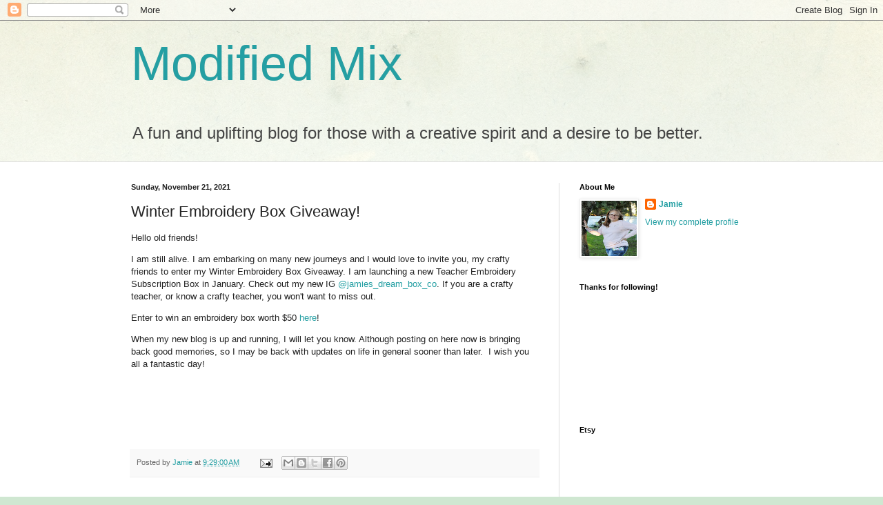

--- FILE ---
content_type: text/html; charset=UTF-8
request_url: https://modifiedmix.blogspot.com/2021/11/winter-embroidery-box-giveaway.html
body_size: 17963
content:
<!DOCTYPE html>
<html class='v2' dir='ltr' lang='en'>
<head>
<link href='https://www.blogger.com/static/v1/widgets/4128112664-css_bundle_v2.css' rel='stylesheet' type='text/css'/>
<meta content='width=1100' name='viewport'/>
<meta content='text/html; charset=UTF-8' http-equiv='Content-Type'/>
<meta content='blogger' name='generator'/>
<link href='https://modifiedmix.blogspot.com/favicon.ico' rel='icon' type='image/x-icon'/>
<link href='http://modifiedmix.blogspot.com/2021/11/winter-embroidery-box-giveaway.html' rel='canonical'/>
<link rel="alternate" type="application/atom+xml" title="Modified Mix  - Atom" href="https://modifiedmix.blogspot.com/feeds/posts/default" />
<link rel="alternate" type="application/rss+xml" title="Modified Mix  - RSS" href="https://modifiedmix.blogspot.com/feeds/posts/default?alt=rss" />
<link rel="service.post" type="application/atom+xml" title="Modified Mix  - Atom" href="https://www.blogger.com/feeds/6856247769058147339/posts/default" />

<link rel="alternate" type="application/atom+xml" title="Modified Mix  - Atom" href="https://modifiedmix.blogspot.com/feeds/3445860795224387319/comments/default" />
<!--Can't find substitution for tag [blog.ieCssRetrofitLinks]-->
<meta content='http://modifiedmix.blogspot.com/2021/11/winter-embroidery-box-giveaway.html' property='og:url'/>
<meta content='Winter Embroidery Box Giveaway!' property='og:title'/>
<meta content='Hello old friends!  I am still alive. I am embarking on many new journeys and I would love to invite you, my crafty friends to enter my Wint...' property='og:description'/>
<title>Modified Mix : Winter Embroidery Box Giveaway!</title>
<style id='page-skin-1' type='text/css'><!--
/*
-----------------------------------------------
Blogger Template Style
Name:     Simple
Designer: Blogger
URL:      www.blogger.com
----------------------------------------------- */
/* Content
----------------------------------------------- */
body {
font: normal normal 12px Arial, Tahoma, Helvetica, FreeSans, sans-serif;
color: #222222;
background: #cfe7d1 url(//themes.googleusercontent.com/image?id=1x_TqXo6-7t6y2ZiuOyQ2Bk6Zod9CTtyKYtRui0IeQJe6hVlJcQiXYG2xQGkxKvl6iZMJ) repeat fixed top center /* Credit: gaffera (https://www.istockphoto.com/googleimages.php?id=4072573&amp;platform=blogger) */;
padding: 0 0 0 0;
background-attachment: scroll;
}
html body .content-outer {
min-width: 0;
max-width: 100%;
width: 100%;
}
h2 {
font-size: 22px;
}
a:link {
text-decoration:none;
color: #249fa3;
}
a:visited {
text-decoration:none;
color: #7c93a1;
}
a:hover {
text-decoration:underline;
color: #5dc2c0;
}
.body-fauxcolumn-outer .fauxcolumn-inner {
background: transparent url(https://resources.blogblog.com/blogblog/data/1kt/simple/body_gradient_tile_light.png) repeat scroll top left;
_background-image: none;
}
.body-fauxcolumn-outer .cap-top {
position: absolute;
z-index: 1;
height: 400px;
width: 100%;
}
.body-fauxcolumn-outer .cap-top .cap-left {
width: 100%;
background: transparent url(https://resources.blogblog.com/blogblog/data/1kt/simple/gradients_light.png) repeat-x scroll top left;
_background-image: none;
}
.content-outer {
-moz-box-shadow: 0 0 0 rgba(0, 0, 0, .15);
-webkit-box-shadow: 0 0 0 rgba(0, 0, 0, .15);
-goog-ms-box-shadow: 0 0 0 #333333;
box-shadow: 0 0 0 rgba(0, 0, 0, .15);
margin-bottom: 1px;
}
.content-inner {
padding: 0 0;
}
.main-outer, .footer-outer {
background-color: #ffffff;
}
/* Header
----------------------------------------------- */
.header-outer {
background: transparent none repeat-x scroll 0 -400px;
_background-image: none;
}
.Header h1 {
font: normal normal 70px Arial, Tahoma, Helvetica, FreeSans, sans-serif;
color: #249fa3;
text-shadow: 0 0 0 rgba(0, 0, 0, .2);
}
.Header h1 a {
color: #249fa3;
}
.Header .description {
font-size: 200%;
color: #444444;
}
.header-inner .Header .titlewrapper {
padding: 22px 30px;
}
.header-inner .Header .descriptionwrapper {
padding: 0 30px;
}
/* Tabs
----------------------------------------------- */
.tabs-inner .section:first-child {
border-top: 0 solid #dddddd;
}
.tabs-inner .section:first-child ul {
margin-top: -0;
border-top: 0 solid #dddddd;
border-left: 0 solid #dddddd;
border-right: 0 solid #dddddd;
}
.tabs-inner .widget ul {
background: transparent none repeat-x scroll 0 -800px;
_background-image: none;
border-bottom: 0 solid #dddddd;
margin-top: 0;
margin-left: -0;
margin-right: -0;
}
.tabs-inner .widget li a {
display: inline-block;
padding: .6em 1em;
font: normal normal 20px Arial, Tahoma, Helvetica, FreeSans, sans-serif;
color: #00818b;
border-left: 0 solid #ffffff;
border-right: 0 solid #dddddd;
}
.tabs-inner .widget li:first-child a {
border-left: none;
}
.tabs-inner .widget li.selected a, .tabs-inner .widget li a:hover {
color: #444444;
background-color: transparent;
text-decoration: none;
}
/* Columns
----------------------------------------------- */
.main-outer {
border-top: 1px solid #dddddd;
}
.fauxcolumn-left-outer .fauxcolumn-inner {
border-right: 1px solid #dddddd;
}
.fauxcolumn-right-outer .fauxcolumn-inner {
border-left: 1px solid #dddddd;
}
/* Headings
----------------------------------------------- */
div.widget > h2,
div.widget h2.title {
margin: 0 0 1em 0;
font: normal bold 11px Arial, Tahoma, Helvetica, FreeSans, sans-serif;
color: #000000;
}
/* Widgets
----------------------------------------------- */
.widget .zippy {
color: #999999;
text-shadow: 2px 2px 1px rgba(0, 0, 0, .1);
}
.widget .popular-posts ul {
list-style: none;
}
/* Posts
----------------------------------------------- */
h2.date-header {
font: normal bold 11px Arial, Tahoma, Helvetica, FreeSans, sans-serif;
}
.date-header span {
background-color: transparent;
color: #222222;
padding: inherit;
letter-spacing: inherit;
margin: inherit;
}
.main-inner {
padding-top: 30px;
padding-bottom: 30px;
}
.main-inner .column-center-inner {
padding: 0 15px;
}
.main-inner .column-center-inner .section {
margin: 0 15px;
}
.post {
margin: 0 0 25px 0;
}
h3.post-title, .comments h4 {
font: normal normal 22px Arial, Tahoma, Helvetica, FreeSans, sans-serif;
margin: .75em 0 0;
}
.post-body {
font-size: 110%;
line-height: 1.4;
position: relative;
}
.post-body img, .post-body .tr-caption-container, .Profile img, .Image img,
.BlogList .item-thumbnail img {
padding: 2px;
background: #ffffff;
border: 1px solid #eeeeee;
-moz-box-shadow: 1px 1px 5px rgba(0, 0, 0, .1);
-webkit-box-shadow: 1px 1px 5px rgba(0, 0, 0, .1);
box-shadow: 1px 1px 5px rgba(0, 0, 0, .1);
}
.post-body img, .post-body .tr-caption-container {
padding: 5px;
}
.post-body .tr-caption-container {
color: #222222;
}
.post-body .tr-caption-container img {
padding: 0;
background: transparent;
border: none;
-moz-box-shadow: 0 0 0 rgba(0, 0, 0, .1);
-webkit-box-shadow: 0 0 0 rgba(0, 0, 0, .1);
box-shadow: 0 0 0 rgba(0, 0, 0, .1);
}
.post-header {
margin: 0 0 1.5em;
line-height: 1.6;
font-size: 90%;
}
.post-footer {
margin: 20px -2px 0;
padding: 5px 10px;
color: #666666;
background-color: #f9f9f9;
border-bottom: 1px solid #eeeeee;
line-height: 1.6;
font-size: 90%;
}
#comments .comment-author {
padding-top: 1.5em;
border-top: 1px solid #dddddd;
background-position: 0 1.5em;
}
#comments .comment-author:first-child {
padding-top: 0;
border-top: none;
}
.avatar-image-container {
margin: .2em 0 0;
}
#comments .avatar-image-container img {
border: 1px solid #eeeeee;
}
/* Comments
----------------------------------------------- */
.comments .comments-content .icon.blog-author {
background-repeat: no-repeat;
background-image: url([data-uri]);
}
.comments .comments-content .loadmore a {
border-top: 1px solid #999999;
border-bottom: 1px solid #999999;
}
.comments .comment-thread.inline-thread {
background-color: #f9f9f9;
}
.comments .continue {
border-top: 2px solid #999999;
}
/* Accents
---------------------------------------------- */
.section-columns td.columns-cell {
border-left: 1px solid #dddddd;
}
.blog-pager {
background: transparent none no-repeat scroll top center;
}
.blog-pager-older-link, .home-link,
.blog-pager-newer-link {
background-color: #ffffff;
padding: 5px;
}
.footer-outer {
border-top: 0 dashed #bbbbbb;
}
/* Mobile
----------------------------------------------- */
body.mobile  {
background-size: auto;
}
.mobile .body-fauxcolumn-outer {
background: transparent none repeat scroll top left;
}
.mobile .body-fauxcolumn-outer .cap-top {
background-size: 100% auto;
}
.mobile .content-outer {
-webkit-box-shadow: 0 0 3px rgba(0, 0, 0, .15);
box-shadow: 0 0 3px rgba(0, 0, 0, .15);
}
.mobile .tabs-inner .widget ul {
margin-left: 0;
margin-right: 0;
}
.mobile .post {
margin: 0;
}
.mobile .main-inner .column-center-inner .section {
margin: 0;
}
.mobile .date-header span {
padding: 0.1em 10px;
margin: 0 -10px;
}
.mobile h3.post-title {
margin: 0;
}
.mobile .blog-pager {
background: transparent none no-repeat scroll top center;
}
.mobile .footer-outer {
border-top: none;
}
.mobile .main-inner, .mobile .footer-inner {
background-color: #ffffff;
}
.mobile-index-contents {
color: #222222;
}
.mobile-link-button {
background-color: #249fa3;
}
.mobile-link-button a:link, .mobile-link-button a:visited {
color: #ffffff;
}
.mobile .tabs-inner .section:first-child {
border-top: none;
}
.mobile .tabs-inner .PageList .widget-content {
background-color: transparent;
color: #444444;
border-top: 0 solid #dddddd;
border-bottom: 0 solid #dddddd;
}
.mobile .tabs-inner .PageList .widget-content .pagelist-arrow {
border-left: 1px solid #dddddd;
}

--></style>
<style id='template-skin-1' type='text/css'><!--
body {
min-width: 960px;
}
.content-outer, .content-fauxcolumn-outer, .region-inner {
min-width: 960px;
max-width: 960px;
_width: 960px;
}
.main-inner .columns {
padding-left: 0;
padding-right: 310px;
}
.main-inner .fauxcolumn-center-outer {
left: 0;
right: 310px;
/* IE6 does not respect left and right together */
_width: expression(this.parentNode.offsetWidth -
parseInt("0") -
parseInt("310px") + 'px');
}
.main-inner .fauxcolumn-left-outer {
width: 0;
}
.main-inner .fauxcolumn-right-outer {
width: 310px;
}
.main-inner .column-left-outer {
width: 0;
right: 100%;
margin-left: -0;
}
.main-inner .column-right-outer {
width: 310px;
margin-right: -310px;
}
#layout {
min-width: 0;
}
#layout .content-outer {
min-width: 0;
width: 800px;
}
#layout .region-inner {
min-width: 0;
width: auto;
}
body#layout div.add_widget {
padding: 8px;
}
body#layout div.add_widget a {
margin-left: 32px;
}
--></style>
<style>
    body {background-image:url(\/\/themes.googleusercontent.com\/image?id=1x_TqXo6-7t6y2ZiuOyQ2Bk6Zod9CTtyKYtRui0IeQJe6hVlJcQiXYG2xQGkxKvl6iZMJ);}
    
@media (max-width: 200px) { body {background-image:url(\/\/themes.googleusercontent.com\/image?id=1x_TqXo6-7t6y2ZiuOyQ2Bk6Zod9CTtyKYtRui0IeQJe6hVlJcQiXYG2xQGkxKvl6iZMJ&options=w200);}}
@media (max-width: 400px) and (min-width: 201px) { body {background-image:url(\/\/themes.googleusercontent.com\/image?id=1x_TqXo6-7t6y2ZiuOyQ2Bk6Zod9CTtyKYtRui0IeQJe6hVlJcQiXYG2xQGkxKvl6iZMJ&options=w400);}}
@media (max-width: 800px) and (min-width: 401px) { body {background-image:url(\/\/themes.googleusercontent.com\/image?id=1x_TqXo6-7t6y2ZiuOyQ2Bk6Zod9CTtyKYtRui0IeQJe6hVlJcQiXYG2xQGkxKvl6iZMJ&options=w800);}}
@media (max-width: 1200px) and (min-width: 801px) { body {background-image:url(\/\/themes.googleusercontent.com\/image?id=1x_TqXo6-7t6y2ZiuOyQ2Bk6Zod9CTtyKYtRui0IeQJe6hVlJcQiXYG2xQGkxKvl6iZMJ&options=w1200);}}
/* Last tag covers anything over one higher than the previous max-size cap. */
@media (min-width: 1201px) { body {background-image:url(\/\/themes.googleusercontent.com\/image?id=1x_TqXo6-7t6y2ZiuOyQ2Bk6Zod9CTtyKYtRui0IeQJe6hVlJcQiXYG2xQGkxKvl6iZMJ&options=w1600);}}
  </style>
<link href='https://www.blogger.com/dyn-css/authorization.css?targetBlogID=6856247769058147339&amp;zx=6a8b854b-3bae-4360-820b-8416c94e29e4' media='none' onload='if(media!=&#39;all&#39;)media=&#39;all&#39;' rel='stylesheet'/><noscript><link href='https://www.blogger.com/dyn-css/authorization.css?targetBlogID=6856247769058147339&amp;zx=6a8b854b-3bae-4360-820b-8416c94e29e4' rel='stylesheet'/></noscript>
<meta name='google-adsense-platform-account' content='ca-host-pub-1556223355139109'/>
<meta name='google-adsense-platform-domain' content='blogspot.com'/>

</head>
<body class='loading variant-wide'>
<div class='navbar section' id='navbar' name='Navbar'><div class='widget Navbar' data-version='1' id='Navbar1'><script type="text/javascript">
    function setAttributeOnload(object, attribute, val) {
      if(window.addEventListener) {
        window.addEventListener('load',
          function(){ object[attribute] = val; }, false);
      } else {
        window.attachEvent('onload', function(){ object[attribute] = val; });
      }
    }
  </script>
<div id="navbar-iframe-container"></div>
<script type="text/javascript" src="https://apis.google.com/js/platform.js"></script>
<script type="text/javascript">
      gapi.load("gapi.iframes:gapi.iframes.style.bubble", function() {
        if (gapi.iframes && gapi.iframes.getContext) {
          gapi.iframes.getContext().openChild({
              url: 'https://www.blogger.com/navbar/6856247769058147339?po\x3d3445860795224387319\x26origin\x3dhttps://modifiedmix.blogspot.com',
              where: document.getElementById("navbar-iframe-container"),
              id: "navbar-iframe"
          });
        }
      });
    </script><script type="text/javascript">
(function() {
var script = document.createElement('script');
script.type = 'text/javascript';
script.src = '//pagead2.googlesyndication.com/pagead/js/google_top_exp.js';
var head = document.getElementsByTagName('head')[0];
if (head) {
head.appendChild(script);
}})();
</script>
</div></div>
<div class='body-fauxcolumns'>
<div class='fauxcolumn-outer body-fauxcolumn-outer'>
<div class='cap-top'>
<div class='cap-left'></div>
<div class='cap-right'></div>
</div>
<div class='fauxborder-left'>
<div class='fauxborder-right'></div>
<div class='fauxcolumn-inner'>
</div>
</div>
<div class='cap-bottom'>
<div class='cap-left'></div>
<div class='cap-right'></div>
</div>
</div>
</div>
<div class='content'>
<div class='content-fauxcolumns'>
<div class='fauxcolumn-outer content-fauxcolumn-outer'>
<div class='cap-top'>
<div class='cap-left'></div>
<div class='cap-right'></div>
</div>
<div class='fauxborder-left'>
<div class='fauxborder-right'></div>
<div class='fauxcolumn-inner'>
</div>
</div>
<div class='cap-bottom'>
<div class='cap-left'></div>
<div class='cap-right'></div>
</div>
</div>
</div>
<div class='content-outer'>
<div class='content-cap-top cap-top'>
<div class='cap-left'></div>
<div class='cap-right'></div>
</div>
<div class='fauxborder-left content-fauxborder-left'>
<div class='fauxborder-right content-fauxborder-right'></div>
<div class='content-inner'>
<header>
<div class='header-outer'>
<div class='header-cap-top cap-top'>
<div class='cap-left'></div>
<div class='cap-right'></div>
</div>
<div class='fauxborder-left header-fauxborder-left'>
<div class='fauxborder-right header-fauxborder-right'></div>
<div class='region-inner header-inner'>
<div class='header section' id='header' name='Header'><div class='widget Header' data-version='1' id='Header1'>
<div id='header-inner'>
<div class='titlewrapper'>
<h1 class='title'>
<a href='https://modifiedmix.blogspot.com/'>
Modified Mix 
</a>
</h1>
</div>
<div class='descriptionwrapper'>
<p class='description'><span>A fun and uplifting blog for those with a creative spirit and a desire to be better.</span></p>
</div>
</div>
</div></div>
</div>
</div>
<div class='header-cap-bottom cap-bottom'>
<div class='cap-left'></div>
<div class='cap-right'></div>
</div>
</div>
</header>
<div class='tabs-outer'>
<div class='tabs-cap-top cap-top'>
<div class='cap-left'></div>
<div class='cap-right'></div>
</div>
<div class='fauxborder-left tabs-fauxborder-left'>
<div class='fauxborder-right tabs-fauxborder-right'></div>
<div class='region-inner tabs-inner'>
<div class='tabs no-items section' id='crosscol' name='Cross-Column'></div>
<div class='tabs no-items section' id='crosscol-overflow' name='Cross-Column 2'></div>
</div>
</div>
<div class='tabs-cap-bottom cap-bottom'>
<div class='cap-left'></div>
<div class='cap-right'></div>
</div>
</div>
<div class='main-outer'>
<div class='main-cap-top cap-top'>
<div class='cap-left'></div>
<div class='cap-right'></div>
</div>
<div class='fauxborder-left main-fauxborder-left'>
<div class='fauxborder-right main-fauxborder-right'></div>
<div class='region-inner main-inner'>
<div class='columns fauxcolumns'>
<div class='fauxcolumn-outer fauxcolumn-center-outer'>
<div class='cap-top'>
<div class='cap-left'></div>
<div class='cap-right'></div>
</div>
<div class='fauxborder-left'>
<div class='fauxborder-right'></div>
<div class='fauxcolumn-inner'>
</div>
</div>
<div class='cap-bottom'>
<div class='cap-left'></div>
<div class='cap-right'></div>
</div>
</div>
<div class='fauxcolumn-outer fauxcolumn-left-outer'>
<div class='cap-top'>
<div class='cap-left'></div>
<div class='cap-right'></div>
</div>
<div class='fauxborder-left'>
<div class='fauxborder-right'></div>
<div class='fauxcolumn-inner'>
</div>
</div>
<div class='cap-bottom'>
<div class='cap-left'></div>
<div class='cap-right'></div>
</div>
</div>
<div class='fauxcolumn-outer fauxcolumn-right-outer'>
<div class='cap-top'>
<div class='cap-left'></div>
<div class='cap-right'></div>
</div>
<div class='fauxborder-left'>
<div class='fauxborder-right'></div>
<div class='fauxcolumn-inner'>
</div>
</div>
<div class='cap-bottom'>
<div class='cap-left'></div>
<div class='cap-right'></div>
</div>
</div>
<!-- corrects IE6 width calculation -->
<div class='columns-inner'>
<div class='column-center-outer'>
<div class='column-center-inner'>
<div class='main section' id='main' name='Main'><div class='widget Blog' data-version='1' id='Blog1'>
<div class='blog-posts hfeed'>

          <div class="date-outer">
        
<h2 class='date-header'><span>Sunday, November 21, 2021</span></h2>

          <div class="date-posts">
        
<div class='post-outer'>
<div class='post hentry uncustomized-post-template' itemprop='blogPost' itemscope='itemscope' itemtype='http://schema.org/BlogPosting'>
<meta content='6856247769058147339' itemprop='blogId'/>
<meta content='3445860795224387319' itemprop='postId'/>
<a name='3445860795224387319'></a>
<h3 class='post-title entry-title' itemprop='name'>
Winter Embroidery Box Giveaway!
</h3>
<div class='post-header'>
<div class='post-header-line-1'></div>
</div>
<div class='post-body entry-content' id='post-body-3445860795224387319' itemprop='description articleBody'>
<p>Hello old friends!&nbsp;</p><p>I am still alive. I am embarking on many new journeys and I would love to invite you, my crafty friends to enter my Winter Embroidery Box Giveaway. I am launching a new Teacher Embroidery Subscription Box in January. Check out my new IG <a href="https://www.instagram.com/jamies_dream_box_co/">@jamies_dream_box_co</a>. If you are a crafty teacher, or know a crafty teacher, you won't want to miss out.&nbsp;</p><p>Enter to win an embroidery box worth $50 <a href="https://kingsumo.com/g/jh8oqb/jamies-dream-box-co-embroidery-subscription-box-launch-giveaway" target="_blank">here</a>!</p><p>When my new blog is up and running, I will let you know. Although posting on here now is bringing back good memories, so I may be back with updates on life in general sooner than later.&nbsp; I wish you all a fantastic day!</p><p><br /></p><p><br /></p><p><br /></p>
<div style='clear: both;'></div>
</div>
<div class='post-footer'>
<div class='post-footer-line post-footer-line-1'>
<span class='post-author vcard'>
Posted by
<span class='fn' itemprop='author' itemscope='itemscope' itemtype='http://schema.org/Person'>
<meta content='https://www.blogger.com/profile/17911152369004298373' itemprop='url'/>
<a class='g-profile' href='https://www.blogger.com/profile/17911152369004298373' rel='author' title='author profile'>
<span itemprop='name'>Jamie</span>
</a>
</span>
</span>
<span class='post-timestamp'>
at
<meta content='http://modifiedmix.blogspot.com/2021/11/winter-embroidery-box-giveaway.html' itemprop='url'/>
<a class='timestamp-link' href='https://modifiedmix.blogspot.com/2021/11/winter-embroidery-box-giveaway.html' rel='bookmark' title='permanent link'><abbr class='published' itemprop='datePublished' title='2021-11-21T09:29:00-05:00'>9:29:00&#8239;AM</abbr></a>
</span>
<span class='post-comment-link'>
</span>
<span class='post-icons'>
<span class='item-action'>
<a href='https://www.blogger.com/email-post/6856247769058147339/3445860795224387319' title='Email Post'>
<img alt='' class='icon-action' height='13' src='https://resources.blogblog.com/img/icon18_email.gif' width='18'/>
</a>
</span>
<span class='item-control blog-admin pid-1003771161'>
<a href='https://www.blogger.com/post-edit.g?blogID=6856247769058147339&postID=3445860795224387319&from=pencil' title='Edit Post'>
<img alt='' class='icon-action' height='18' src='https://resources.blogblog.com/img/icon18_edit_allbkg.gif' width='18'/>
</a>
</span>
</span>
<div class='post-share-buttons goog-inline-block'>
<a class='goog-inline-block share-button sb-email' href='https://www.blogger.com/share-post.g?blogID=6856247769058147339&postID=3445860795224387319&target=email' target='_blank' title='Email This'><span class='share-button-link-text'>Email This</span></a><a class='goog-inline-block share-button sb-blog' href='https://www.blogger.com/share-post.g?blogID=6856247769058147339&postID=3445860795224387319&target=blog' onclick='window.open(this.href, "_blank", "height=270,width=475"); return false;' target='_blank' title='BlogThis!'><span class='share-button-link-text'>BlogThis!</span></a><a class='goog-inline-block share-button sb-twitter' href='https://www.blogger.com/share-post.g?blogID=6856247769058147339&postID=3445860795224387319&target=twitter' target='_blank' title='Share to X'><span class='share-button-link-text'>Share to X</span></a><a class='goog-inline-block share-button sb-facebook' href='https://www.blogger.com/share-post.g?blogID=6856247769058147339&postID=3445860795224387319&target=facebook' onclick='window.open(this.href, "_blank", "height=430,width=640"); return false;' target='_blank' title='Share to Facebook'><span class='share-button-link-text'>Share to Facebook</span></a><a class='goog-inline-block share-button sb-pinterest' href='https://www.blogger.com/share-post.g?blogID=6856247769058147339&postID=3445860795224387319&target=pinterest' target='_blank' title='Share to Pinterest'><span class='share-button-link-text'>Share to Pinterest</span></a>
</div>
</div>
<div class='post-footer-line post-footer-line-2'>
<span class='post-labels'>
</span>
</div>
<div class='post-footer-line post-footer-line-3'>
<span class='post-location'>
</span>
</div>
</div>
</div>
<div class='comments' id='comments'>
<a name='comments'></a>
<h4>1 comment:</h4>
<div id='Blog1_comments-block-wrapper'>
<dl class='avatar-comment-indent' id='comments-block'>
<dt class='comment-author ' id='c6382082887959930578'>
<a name='c6382082887959930578'></a>
<div class="avatar-image-container avatar-stock"><span dir="ltr"><a href="https://stargambling.net/fr/games/slot-machines/" target="" rel="nofollow" onclick=""><img src="//resources.blogblog.com/img/blank.gif" width="35" height="35" alt="" title="jeux de grattage gratuit sans inscription">

</a></span></div>
<a href='https://stargambling.net/fr/games/slot-machines/' rel='nofollow'>jeux de grattage gratuit sans inscription</a>
said...
</dt>
<dd class='comment-body' id='Blog1_cmt-6382082887959930578'>
<p>
Thanks for the useful information and resources you&#39;ve shared
</p>
</dd>
<dd class='comment-footer'>
<span class='comment-timestamp'>
<a href='https://modifiedmix.blogspot.com/2021/11/winter-embroidery-box-giveaway.html?showComment=1695388657307#c6382082887959930578' title='comment permalink'>
September 22, 2023 at 9:17&#8239;AM
</a>
<span class='item-control blog-admin pid-1943591152'>
<a class='comment-delete' href='https://www.blogger.com/comment/delete/6856247769058147339/6382082887959930578' title='Delete Comment'>
<img src='https://resources.blogblog.com/img/icon_delete13.gif'/>
</a>
</span>
</span>
</dd>
</dl>
</div>
<p class='comment-footer'>
<a href='https://www.blogger.com/comment/fullpage/post/6856247769058147339/3445860795224387319' onclick=''>Post a Comment</a>
</p>
</div>
</div>

        </div></div>
      
</div>
<div class='blog-pager' id='blog-pager'>
<span id='blog-pager-older-link'>
<a class='blog-pager-older-link' href='https://modifiedmix.blogspot.com/2018/10/skillshare-and-video-fun.html' id='Blog1_blog-pager-older-link' title='Older Post'>Older Post</a>
</span>
<a class='home-link' href='https://modifiedmix.blogspot.com/'>Home</a>
</div>
<div class='clear'></div>
<div class='post-feeds'>
<div class='feed-links'>
Subscribe to:
<a class='feed-link' href='https://modifiedmix.blogspot.com/feeds/3445860795224387319/comments/default' target='_blank' type='application/atom+xml'>Post Comments (Atom)</a>
</div>
</div>
</div></div>
</div>
</div>
<div class='column-left-outer'>
<div class='column-left-inner'>
<aside>
</aside>
</div>
</div>
<div class='column-right-outer'>
<div class='column-right-inner'>
<aside>
<div class='sidebar section' id='sidebar-right-1'><div class='widget Profile' data-version='1' id='Profile1'>
<h2>About Me</h2>
<div class='widget-content'>
<a href='https://www.blogger.com/profile/17911152369004298373'><img alt='My photo' class='profile-img' height='80' src='//blogger.googleusercontent.com/img/b/R29vZ2xl/AVvXsEiY6RpzF62iN8xDY-AnhfwDDGOczex670O38BdVRKFBw3B4rdLU6lbDdePRljRDhlpmDEbmm6S-SPzbYa_Su5EXv-Y0jsGJKv55XssZhsQZ9rZ_HsaL-OiGVjQRUcAtPdU/s220/IMG_2041+%282%29.JPG' width='80'/></a>
<dl class='profile-datablock'>
<dt class='profile-data'>
<a class='profile-name-link g-profile' href='https://www.blogger.com/profile/17911152369004298373' rel='author' style='background-image: url(//www.blogger.com/img/logo-16.png);'>
Jamie
</a>
</dt>
</dl>
<a class='profile-link' href='https://www.blogger.com/profile/17911152369004298373' rel='author'>View my complete profile</a>
<div class='clear'></div>
</div>
</div><div class='widget Followers' data-version='1' id='Followers1'>
<h2 class='title'>Thanks for following!</h2>
<div class='widget-content'>
<div id='Followers1-wrapper'>
<div style='margin-right:2px;'>
<div><script type="text/javascript" src="https://apis.google.com/js/platform.js"></script>
<div id="followers-iframe-container"></div>
<script type="text/javascript">
    window.followersIframe = null;
    function followersIframeOpen(url) {
      gapi.load("gapi.iframes", function() {
        if (gapi.iframes && gapi.iframes.getContext) {
          window.followersIframe = gapi.iframes.getContext().openChild({
            url: url,
            where: document.getElementById("followers-iframe-container"),
            messageHandlersFilter: gapi.iframes.CROSS_ORIGIN_IFRAMES_FILTER,
            messageHandlers: {
              '_ready': function(obj) {
                window.followersIframe.getIframeEl().height = obj.height;
              },
              'reset': function() {
                window.followersIframe.close();
                followersIframeOpen("https://www.blogger.com/followers/frame/6856247769058147339?colors\x3dCgt0cmFuc3BhcmVudBILdHJhbnNwYXJlbnQaByMyMjIyMjIiByMyNDlmYTMqByNmZmZmZmYyByMwMDAwMDA6ByMyMjIyMjJCByMyNDlmYTNKByM5OTk5OTlSByMyNDlmYTNaC3RyYW5zcGFyZW50\x26pageSize\x3d21\x26hl\x3den\x26origin\x3dhttps://modifiedmix.blogspot.com");
              },
              'open': function(url) {
                window.followersIframe.close();
                followersIframeOpen(url);
              }
            }
          });
        }
      });
    }
    followersIframeOpen("https://www.blogger.com/followers/frame/6856247769058147339?colors\x3dCgt0cmFuc3BhcmVudBILdHJhbnNwYXJlbnQaByMyMjIyMjIiByMyNDlmYTMqByNmZmZmZmYyByMwMDAwMDA6ByMyMjIyMjJCByMyNDlmYTNKByM5OTk5OTlSByMyNDlmYTNaC3RyYW5zcGFyZW50\x26pageSize\x3d21\x26hl\x3den\x26origin\x3dhttps://modifiedmix.blogspot.com");
  </script></div>
</div>
</div>
<div class='clear'></div>
</div>
</div><div class='widget HTML' data-version='1' id='HTML9'>
<h2 class='title'>Etsy</h2>
<div class='widget-content'>
<script type='text/javascript' src='https://www.etsy.com/assets/js/etsy_mini_shop.js'></script><script type='text/javascript'>new Etsy.Mini(5808454,'thumbnail',3,3,1,'https://www.etsy.com');</script>
</div>
<div class='clear'></div>
</div><div class='widget BlogSearch' data-version='1' id='BlogSearch1'>
<h2 class='title'>Search</h2>
<div class='widget-content'>
<div id='BlogSearch1_form'>
<form action='https://modifiedmix.blogspot.com/search' class='gsc-search-box' target='_top'>
<table cellpadding='0' cellspacing='0' class='gsc-search-box'>
<tbody>
<tr>
<td class='gsc-input'>
<input autocomplete='off' class='gsc-input' name='q' size='10' title='search' type='text' value=''/>
</td>
<td class='gsc-search-button'>
<input class='gsc-search-button' title='search' type='submit' value='Search'/>
</td>
</tr>
</tbody>
</table>
</form>
</div>
</div>
<div class='clear'></div>
</div><div class='widget PopularPosts' data-version='1' id='PopularPosts1'>
<h2>Popular Posts</h2>
<div class='widget-content popular-posts'>
<ul>
<li>
<div class='item-content'>
<div class='item-thumbnail'>
<a href='https://modifiedmix.blogspot.com/2011/05/sew-mama-sew-may-giveaway-day.html' target='_blank'>
<img alt='' border='0' src='https://blogger.googleusercontent.com/img/b/R29vZ2xl/AVvXsEhxcw5dwqcNhC0Zp1ssxL8SIII4vguWK_8O63-VkznGfCUDLA0aLy31XFHl9jZpa4JuxjNQ6AnoPgkTGgsVB9hRhrXf3rNo966EghS7_yZ59adRVU0kWM3osNBbM_y26GET6vz6XFBW2kE/w72-h72-p-k-no-nu/MayGiveawayDay.jpg'/>
</a>
</div>
<div class='item-title'><a href='https://modifiedmix.blogspot.com/2011/05/sew-mama-sew-may-giveaway-day.html'>Sew Mama Sew May Giveaway Day</a></div>
<div class='item-snippet'>Giveaway now closed! &#160;Hooray!&#160; It is finally here... May Giveaway Day !&#160; Welcome to Modified Mix, my little corner of the Internet.&#160; I know ...</div>
</div>
<div style='clear: both;'></div>
</li>
<li>
<div class='item-content'>
<div class='item-thumbnail'>
<a href='https://modifiedmix.blogspot.com/2010/12/sew-mama-sew-giveaway-day.html' target='_blank'>
<img alt='' border='0' src='https://blogger.googleusercontent.com/img/b/R29vZ2xl/AVvXsEgUXrNTbrEa7a2OudRgCak0HUAJ8Osa694tdeST1DVa1esegdEJY2OlgRGe12XrYbu9Ux00XzpOH3BO7c9hE729pfuBvtqCFuDHziC8FxbtM6V8QzF3TZEAShmcxxIRSG7TE_r0z2IvdS0/w72-h72-p-k-no-nu/GiveawayDayButton.jpg'/>
</a>
</div>
<div class='item-title'><a href='https://modifiedmix.blogspot.com/2010/12/sew-mama-sew-giveaway-day.html'>Sew, Mama, Sew Giveaway Day!</a></div>
<div class='item-snippet'>SMS Giveaway closed!&#160; Thank you for participating and sharing your great comments with me!  Welcome to Modified Mix!&#160; Thanks for stopping by...</div>
</div>
<div style='clear: both;'></div>
</li>
<li>
<div class='item-content'>
<div class='item-thumbnail'>
<a href='https://modifiedmix.blogspot.com/2018/10/skillshare-and-video-fun.html' target='_blank'>
<img alt='' border='0' src='https://blogger.googleusercontent.com/img/b/R29vZ2xl/AVvXsEi1tit7q7rp-FG7S87BLtJ0uzEgw8Lj87lPLX_JlWr_0Dxp8o41jHJNpMTJJ4fdptz6E7ghYVTGwbv2xv8oKOmtBLwH8in9xhslv_xq3V7AVGi12S3RFfOZJQceE2__aqj_XJLJ41FUeEo/w72-h72-p-k-no-nu/Pom+Pom+101+cover+page.jpg'/>
</a>
</div>
<div class='item-title'><a href='https://modifiedmix.blogspot.com/2018/10/skillshare-and-video-fun.html'>Skillshare and Video Fun</a></div>
<div class='item-snippet'>    I know, it has been quite a while.&#160; Life has been totally amazing and I have been enjoying time with my family and enjoying my time bein...</div>
</div>
<div style='clear: both;'></div>
</li>
<li>
<div class='item-content'>
<div class='item-thumbnail'>
<a href='https://modifiedmix.blogspot.com/2011/03/scratch-mitt-tutorial.html' target='_blank'>
<img alt='' border='0' src='https://blogger.googleusercontent.com/img/b/R29vZ2xl/AVvXsEiVuf0Ussuyl-TVGRw0_EhTHLghhAVUlWD6mmyGxqHCFh2tUPE5Z_RpH-R2N1Kc8JW7l4-UHm_MvjPBiR8BexRKpCWDoJtQJvjcDBTrgLWixk9IWqVYe1ScFBjUfMK9RbjP3gOLLXPmM8E/w72-h72-p-k-no-nu/scratch+mitt+tute+033.jpg'/>
</a>
</div>
<div class='item-title'><a href='https://modifiedmix.blogspot.com/2011/03/scratch-mitt-tutorial.html'>Scratch Mitt Tutorial</a></div>
<div class='item-snippet'> Have you ever not  been in the mood to do the laundry or run to Walmart? Me, too! Baby M is constantly scratching his face and his mom&#160;if I...</div>
</div>
<div style='clear: both;'></div>
</li>
<li>
<div class='item-content'>
<div class='item-thumbnail'>
<a href='https://modifiedmix.blogspot.com/2010/11/thanksgiving-school-project.html' target='_blank'>
<img alt='' border='0' src='https://blogger.googleusercontent.com/img/b/R29vZ2xl/AVvXsEh0I-W7QfiXcYucjAIIwZuVg6N39p2uo_vbMaR_fXHBOg-mfHb-Qm53FcdoTIKqn5ARYjkCle6NEbEflIftslDLWcmROswK8-Im867C4xaCRgo5G7U5OfXZDsPc05LEMp5-Zv816bPnzr8/w72-h72-p-k-no-nu/nursery+art+and+turkey+disguise+008.jpg'/>
</a>
</div>
<div class='item-title'><a href='https://modifiedmix.blogspot.com/2010/11/thanksgiving-school-project.html'>Thanksgiving school project</a></div>
<div class='item-snippet'>This is Tom the Turkey.&#160; Tom was feeling a bit vunerable, so my son&#39;s second grade class was given the challenge of disguising him befor...</div>
</div>
<div style='clear: both;'></div>
</li>
<li>
<div class='item-content'>
<div class='item-thumbnail'>
<a href='https://modifiedmix.blogspot.com/2010/03/project-pillow-swap.html' target='_blank'>
<img alt='' border='0' src='https://blogger.googleusercontent.com/img/b/R29vZ2xl/AVvXsEh-Xfhw_wxzpdW1Ubilzirf7ut8m5WBp1kKvVXkVoNWHvCbykezNgr9TfaeA5PO2qeY3_Qot_wcmR3YG134GRxuwNM5GSKPEAngw_gtn0iOS4wz5kNaujFvtd-wXPANbx8XdkF7h-keMQE/w72-h72-p-k-no-nu/projectpillowswap1.jpg'/>
</a>
</div>
<div class='item-title'><a href='https://modifiedmix.blogspot.com/2010/03/project-pillow-swap.html'>Project Pillow Swap</a></div>
<div class='item-snippet'> Nothing makes me happier than changing my pillows for the season!&#160; I&#39;m ready to update with some new pillows for spring and summer and ...</div>
</div>
<div style='clear: both;'></div>
</li>
<li>
<div class='item-content'>
<div class='item-thumbnail'>
<a href='https://modifiedmix.blogspot.com/2012/12/boys.html' target='_blank'>
<img alt='' border='0' src='https://blogger.googleusercontent.com/img/b/R29vZ2xl/AVvXsEiklEbpiwJyGV6CqgwwB2c9VpovzfQRQERIjXd6jBOBJt9-v7e-8GhCVmFaYKRmSsxBMLw6QhhJn0lOrCnMaoLEN-hN5pne3ofyPWdtbw81BxEahhp_VuWZEnII10PukqfA5QA2sWe3LaQ/w72-h72-p-k-no-nu/christmas+season+2012004.jpg'/>
</a>
</div>
<div class='item-title'><a href='https://modifiedmix.blogspot.com/2012/12/boys.html'>Boys</a></div>
<div class='item-snippet'> Look who turned two yesterday! &#160;Sweet Baby M! &#160;I guess he is actually no longer a baby, is he? &#160;How time flies!&#160;&#160; Here are a few recent pho...</div>
</div>
<div style='clear: both;'></div>
</li>
<li>
<div class='item-content'>
<div class='item-thumbnail'>
<a href='https://modifiedmix.blogspot.com/2011/01/let-it-snow-snowman-bloggers-pillow.html' target='_blank'>
<img alt='' border='0' src='https://blogger.googleusercontent.com/img/b/R29vZ2xl/AVvXsEh1QMP1si3-eYKkHQ35bJlRMSRFJex6CDUTcAj3NyHhuPeFGcHArOncm0d2a2sp0HQGAyYBMUfVTwFJVVIXXrTDpjIb0IYyTf3nwGZKLEIXiOxNcfJQndBTqptBj628gaxe7IT0tpksc-E/w72-h72-p-k-no-nu/snowman+pillow+and+teacher+gifts+2010+004.jpg'/>
</a>
</div>
<div class='item-title'><a href='https://modifiedmix.blogspot.com/2011/01/let-it-snow-snowman-bloggers-pillow.html'>Let It Snow, Snowman!- Bloggers Pillow Party</a></div>
<div class='item-snippet'>Okay, so in the midst of the baby coming a bit early and our holiday being a bit disrupted this year due to pregnancy I am a bit late with t...</div>
</div>
<div style='clear: both;'></div>
</li>
<li>
<div class='item-content'>
<div class='item-thumbnail'>
<a href='https://modifiedmix.blogspot.com/2012/06/checking-in.html' target='_blank'>
<img alt='' border='0' src='https://blogger.googleusercontent.com/img/b/R29vZ2xl/AVvXsEghBaDJka_o-w2ze6p3W0c5WJC0T-9HNW6BGf1ZEiuIM3wZEGMjQJCxB4y8bGBkOB-0JU0t1EfxX6m84lv1a9OEulYWdwonnGOuSbcTPvNCoUq-6jH3f3XvpDirM6ymevH-aTaXCi27e3E/w72-h72-p-k-no-nu/georgia+2012+018.jpg'/>
</a>
</div>
<div class='item-title'><a href='https://modifiedmix.blogspot.com/2012/06/checking-in.html'>Checking in...</a></div>
<div class='item-snippet'>So, no news is good news, right? &#160;Not much on the crafty front happening here. &#160;Just three boys growing.  My sweet baby is no longer really ...</div>
</div>
<div style='clear: both;'></div>
</li>
<li>
<div class='item-content'>
<div class='item-thumbnail'>
<a href='https://modifiedmix.blogspot.com/2011/02/infant-carrier-tent.html' target='_blank'>
<img alt='' border='0' src='https://blogger.googleusercontent.com/img/b/R29vZ2xl/AVvXsEiFeXo6TsDVujXRhyr2ejQMFLM6uphXWPT8GVe-IgOSG6EDeGAj1YKYpD5e4_7tJHaqFu4lnC_hxWrcs2S21THRlmR4GZT-BYItewYTqSk5k-pM4fQXYV3KRkrmOguG8arnofRU8_Sdl3c/w72-h72-p-k-no-nu/infant+carrier+tent+014.jpg'/>
</a>
</div>
<div class='item-title'><a href='https://modifiedmix.blogspot.com/2011/02/infant-carrier-tent.html'>Infant Carrier Tent</a></div>
<div class='item-snippet'>&#65279;I finally decided that I was tired of toting Baby M around with a blanket all folded up over top of his infant carrier, which ultimately wo...</div>
</div>
<div style='clear: both;'></div>
</li>
</ul>
<div class='clear'></div>
</div>
</div><div class='widget BlogArchive' data-version='1' id='BlogArchive1'>
<h2>Blog Archive</h2>
<div class='widget-content'>
<div id='ArchiveList'>
<div id='BlogArchive1_ArchiveList'>
<ul class='hierarchy'>
<li class='archivedate expanded'>
<a class='toggle' href='javascript:void(0)'>
<span class='zippy toggle-open'>

        &#9660;&#160;
      
</span>
</a>
<a class='post-count-link' href='https://modifiedmix.blogspot.com/2021/'>
2021
</a>
<span class='post-count' dir='ltr'>(1)</span>
<ul class='hierarchy'>
<li class='archivedate expanded'>
<a class='toggle' href='javascript:void(0)'>
<span class='zippy toggle-open'>

        &#9660;&#160;
      
</span>
</a>
<a class='post-count-link' href='https://modifiedmix.blogspot.com/2021/11/'>
November
</a>
<span class='post-count' dir='ltr'>(1)</span>
<ul class='posts'>
<li><a href='https://modifiedmix.blogspot.com/2021/11/winter-embroidery-box-giveaway.html'>Winter Embroidery Box Giveaway!</a></li>
</ul>
</li>
</ul>
</li>
</ul>
<ul class='hierarchy'>
<li class='archivedate collapsed'>
<a class='toggle' href='javascript:void(0)'>
<span class='zippy'>

        &#9658;&#160;
      
</span>
</a>
<a class='post-count-link' href='https://modifiedmix.blogspot.com/2018/'>
2018
</a>
<span class='post-count' dir='ltr'>(1)</span>
<ul class='hierarchy'>
<li class='archivedate collapsed'>
<a class='toggle' href='javascript:void(0)'>
<span class='zippy'>

        &#9658;&#160;
      
</span>
</a>
<a class='post-count-link' href='https://modifiedmix.blogspot.com/2018/10/'>
October
</a>
<span class='post-count' dir='ltr'>(1)</span>
</li>
</ul>
</li>
</ul>
<ul class='hierarchy'>
<li class='archivedate collapsed'>
<a class='toggle' href='javascript:void(0)'>
<span class='zippy'>

        &#9658;&#160;
      
</span>
</a>
<a class='post-count-link' href='https://modifiedmix.blogspot.com/2016/'>
2016
</a>
<span class='post-count' dir='ltr'>(5)</span>
<ul class='hierarchy'>
<li class='archivedate collapsed'>
<a class='toggle' href='javascript:void(0)'>
<span class='zippy'>

        &#9658;&#160;
      
</span>
</a>
<a class='post-count-link' href='https://modifiedmix.blogspot.com/2016/05/'>
May
</a>
<span class='post-count' dir='ltr'>(1)</span>
</li>
</ul>
<ul class='hierarchy'>
<li class='archivedate collapsed'>
<a class='toggle' href='javascript:void(0)'>
<span class='zippy'>

        &#9658;&#160;
      
</span>
</a>
<a class='post-count-link' href='https://modifiedmix.blogspot.com/2016/04/'>
April
</a>
<span class='post-count' dir='ltr'>(3)</span>
</li>
</ul>
<ul class='hierarchy'>
<li class='archivedate collapsed'>
<a class='toggle' href='javascript:void(0)'>
<span class='zippy'>

        &#9658;&#160;
      
</span>
</a>
<a class='post-count-link' href='https://modifiedmix.blogspot.com/2016/03/'>
March
</a>
<span class='post-count' dir='ltr'>(1)</span>
</li>
</ul>
</li>
</ul>
<ul class='hierarchy'>
<li class='archivedate collapsed'>
<a class='toggle' href='javascript:void(0)'>
<span class='zippy'>

        &#9658;&#160;
      
</span>
</a>
<a class='post-count-link' href='https://modifiedmix.blogspot.com/2012/'>
2012
</a>
<span class='post-count' dir='ltr'>(3)</span>
<ul class='hierarchy'>
<li class='archivedate collapsed'>
<a class='toggle' href='javascript:void(0)'>
<span class='zippy'>

        &#9658;&#160;
      
</span>
</a>
<a class='post-count-link' href='https://modifiedmix.blogspot.com/2012/12/'>
December
</a>
<span class='post-count' dir='ltr'>(1)</span>
</li>
</ul>
<ul class='hierarchy'>
<li class='archivedate collapsed'>
<a class='toggle' href='javascript:void(0)'>
<span class='zippy'>

        &#9658;&#160;
      
</span>
</a>
<a class='post-count-link' href='https://modifiedmix.blogspot.com/2012/06/'>
June
</a>
<span class='post-count' dir='ltr'>(1)</span>
</li>
</ul>
<ul class='hierarchy'>
<li class='archivedate collapsed'>
<a class='toggle' href='javascript:void(0)'>
<span class='zippy'>

        &#9658;&#160;
      
</span>
</a>
<a class='post-count-link' href='https://modifiedmix.blogspot.com/2012/01/'>
January
</a>
<span class='post-count' dir='ltr'>(1)</span>
</li>
</ul>
</li>
</ul>
<ul class='hierarchy'>
<li class='archivedate collapsed'>
<a class='toggle' href='javascript:void(0)'>
<span class='zippy'>

        &#9658;&#160;
      
</span>
</a>
<a class='post-count-link' href='https://modifiedmix.blogspot.com/2011/'>
2011
</a>
<span class='post-count' dir='ltr'>(51)</span>
<ul class='hierarchy'>
<li class='archivedate collapsed'>
<a class='toggle' href='javascript:void(0)'>
<span class='zippy'>

        &#9658;&#160;
      
</span>
</a>
<a class='post-count-link' href='https://modifiedmix.blogspot.com/2011/11/'>
November
</a>
<span class='post-count' dir='ltr'>(1)</span>
</li>
</ul>
<ul class='hierarchy'>
<li class='archivedate collapsed'>
<a class='toggle' href='javascript:void(0)'>
<span class='zippy'>

        &#9658;&#160;
      
</span>
</a>
<a class='post-count-link' href='https://modifiedmix.blogspot.com/2011/08/'>
August
</a>
<span class='post-count' dir='ltr'>(6)</span>
</li>
</ul>
<ul class='hierarchy'>
<li class='archivedate collapsed'>
<a class='toggle' href='javascript:void(0)'>
<span class='zippy'>

        &#9658;&#160;
      
</span>
</a>
<a class='post-count-link' href='https://modifiedmix.blogspot.com/2011/07/'>
July
</a>
<span class='post-count' dir='ltr'>(5)</span>
</li>
</ul>
<ul class='hierarchy'>
<li class='archivedate collapsed'>
<a class='toggle' href='javascript:void(0)'>
<span class='zippy'>

        &#9658;&#160;
      
</span>
</a>
<a class='post-count-link' href='https://modifiedmix.blogspot.com/2011/06/'>
June
</a>
<span class='post-count' dir='ltr'>(5)</span>
</li>
</ul>
<ul class='hierarchy'>
<li class='archivedate collapsed'>
<a class='toggle' href='javascript:void(0)'>
<span class='zippy'>

        &#9658;&#160;
      
</span>
</a>
<a class='post-count-link' href='https://modifiedmix.blogspot.com/2011/05/'>
May
</a>
<span class='post-count' dir='ltr'>(7)</span>
</li>
</ul>
<ul class='hierarchy'>
<li class='archivedate collapsed'>
<a class='toggle' href='javascript:void(0)'>
<span class='zippy'>

        &#9658;&#160;
      
</span>
</a>
<a class='post-count-link' href='https://modifiedmix.blogspot.com/2011/04/'>
April
</a>
<span class='post-count' dir='ltr'>(1)</span>
</li>
</ul>
<ul class='hierarchy'>
<li class='archivedate collapsed'>
<a class='toggle' href='javascript:void(0)'>
<span class='zippy'>

        &#9658;&#160;
      
</span>
</a>
<a class='post-count-link' href='https://modifiedmix.blogspot.com/2011/03/'>
March
</a>
<span class='post-count' dir='ltr'>(9)</span>
</li>
</ul>
<ul class='hierarchy'>
<li class='archivedate collapsed'>
<a class='toggle' href='javascript:void(0)'>
<span class='zippy'>

        &#9658;&#160;
      
</span>
</a>
<a class='post-count-link' href='https://modifiedmix.blogspot.com/2011/02/'>
February
</a>
<span class='post-count' dir='ltr'>(10)</span>
</li>
</ul>
<ul class='hierarchy'>
<li class='archivedate collapsed'>
<a class='toggle' href='javascript:void(0)'>
<span class='zippy'>

        &#9658;&#160;
      
</span>
</a>
<a class='post-count-link' href='https://modifiedmix.blogspot.com/2011/01/'>
January
</a>
<span class='post-count' dir='ltr'>(7)</span>
</li>
</ul>
</li>
</ul>
<ul class='hierarchy'>
<li class='archivedate collapsed'>
<a class='toggle' href='javascript:void(0)'>
<span class='zippy'>

        &#9658;&#160;
      
</span>
</a>
<a class='post-count-link' href='https://modifiedmix.blogspot.com/2010/'>
2010
</a>
<span class='post-count' dir='ltr'>(75)</span>
<ul class='hierarchy'>
<li class='archivedate collapsed'>
<a class='toggle' href='javascript:void(0)'>
<span class='zippy'>

        &#9658;&#160;
      
</span>
</a>
<a class='post-count-link' href='https://modifiedmix.blogspot.com/2010/12/'>
December
</a>
<span class='post-count' dir='ltr'>(6)</span>
</li>
</ul>
<ul class='hierarchy'>
<li class='archivedate collapsed'>
<a class='toggle' href='javascript:void(0)'>
<span class='zippy'>

        &#9658;&#160;
      
</span>
</a>
<a class='post-count-link' href='https://modifiedmix.blogspot.com/2010/11/'>
November
</a>
<span class='post-count' dir='ltr'>(2)</span>
</li>
</ul>
<ul class='hierarchy'>
<li class='archivedate collapsed'>
<a class='toggle' href='javascript:void(0)'>
<span class='zippy'>

        &#9658;&#160;
      
</span>
</a>
<a class='post-count-link' href='https://modifiedmix.blogspot.com/2010/10/'>
October
</a>
<span class='post-count' dir='ltr'>(2)</span>
</li>
</ul>
<ul class='hierarchy'>
<li class='archivedate collapsed'>
<a class='toggle' href='javascript:void(0)'>
<span class='zippy'>

        &#9658;&#160;
      
</span>
</a>
<a class='post-count-link' href='https://modifiedmix.blogspot.com/2010/09/'>
September
</a>
<span class='post-count' dir='ltr'>(1)</span>
</li>
</ul>
<ul class='hierarchy'>
<li class='archivedate collapsed'>
<a class='toggle' href='javascript:void(0)'>
<span class='zippy'>

        &#9658;&#160;
      
</span>
</a>
<a class='post-count-link' href='https://modifiedmix.blogspot.com/2010/08/'>
August
</a>
<span class='post-count' dir='ltr'>(2)</span>
</li>
</ul>
<ul class='hierarchy'>
<li class='archivedate collapsed'>
<a class='toggle' href='javascript:void(0)'>
<span class='zippy'>

        &#9658;&#160;
      
</span>
</a>
<a class='post-count-link' href='https://modifiedmix.blogspot.com/2010/07/'>
July
</a>
<span class='post-count' dir='ltr'>(3)</span>
</li>
</ul>
<ul class='hierarchy'>
<li class='archivedate collapsed'>
<a class='toggle' href='javascript:void(0)'>
<span class='zippy'>

        &#9658;&#160;
      
</span>
</a>
<a class='post-count-link' href='https://modifiedmix.blogspot.com/2010/06/'>
June
</a>
<span class='post-count' dir='ltr'>(3)</span>
</li>
</ul>
<ul class='hierarchy'>
<li class='archivedate collapsed'>
<a class='toggle' href='javascript:void(0)'>
<span class='zippy'>

        &#9658;&#160;
      
</span>
</a>
<a class='post-count-link' href='https://modifiedmix.blogspot.com/2010/05/'>
May
</a>
<span class='post-count' dir='ltr'>(5)</span>
</li>
</ul>
<ul class='hierarchy'>
<li class='archivedate collapsed'>
<a class='toggle' href='javascript:void(0)'>
<span class='zippy'>

        &#9658;&#160;
      
</span>
</a>
<a class='post-count-link' href='https://modifiedmix.blogspot.com/2010/04/'>
April
</a>
<span class='post-count' dir='ltr'>(13)</span>
</li>
</ul>
<ul class='hierarchy'>
<li class='archivedate collapsed'>
<a class='toggle' href='javascript:void(0)'>
<span class='zippy'>

        &#9658;&#160;
      
</span>
</a>
<a class='post-count-link' href='https://modifiedmix.blogspot.com/2010/03/'>
March
</a>
<span class='post-count' dir='ltr'>(10)</span>
</li>
</ul>
<ul class='hierarchy'>
<li class='archivedate collapsed'>
<a class='toggle' href='javascript:void(0)'>
<span class='zippy'>

        &#9658;&#160;
      
</span>
</a>
<a class='post-count-link' href='https://modifiedmix.blogspot.com/2010/02/'>
February
</a>
<span class='post-count' dir='ltr'>(12)</span>
</li>
</ul>
<ul class='hierarchy'>
<li class='archivedate collapsed'>
<a class='toggle' href='javascript:void(0)'>
<span class='zippy'>

        &#9658;&#160;
      
</span>
</a>
<a class='post-count-link' href='https://modifiedmix.blogspot.com/2010/01/'>
January
</a>
<span class='post-count' dir='ltr'>(16)</span>
</li>
</ul>
</li>
</ul>
<ul class='hierarchy'>
<li class='archivedate collapsed'>
<a class='toggle' href='javascript:void(0)'>
<span class='zippy'>

        &#9658;&#160;
      
</span>
</a>
<a class='post-count-link' href='https://modifiedmix.blogspot.com/2009/'>
2009
</a>
<span class='post-count' dir='ltr'>(1)</span>
<ul class='hierarchy'>
<li class='archivedate collapsed'>
<a class='toggle' href='javascript:void(0)'>
<span class='zippy'>

        &#9658;&#160;
      
</span>
</a>
<a class='post-count-link' href='https://modifiedmix.blogspot.com/2009/12/'>
December
</a>
<span class='post-count' dir='ltr'>(1)</span>
</li>
</ul>
</li>
</ul>
</div>
</div>
<div class='clear'></div>
</div>
</div><div class='widget Label' data-version='1' id='Label1'>
<h2>What can we find here?</h2>
<div class='widget-content list-label-widget-content'>
<ul>
<li>
<a dir='ltr' href='https://modifiedmix.blogspot.com/search/label/art'>art</a>
<span dir='ltr'>(1)</span>
</li>
<li>
<a dir='ltr' href='https://modifiedmix.blogspot.com/search/label/baby'>baby</a>
<span dir='ltr'>(1)</span>
</li>
<li>
<a dir='ltr' href='https://modifiedmix.blogspot.com/search/label/baking'>baking</a>
<span dir='ltr'>(1)</span>
</li>
<li>
<a dir='ltr' href='https://modifiedmix.blogspot.com/search/label/bloggers%20pillow%20party'>bloggers pillow party</a>
<span dir='ltr'>(1)</span>
</li>
<li>
<a dir='ltr' href='https://modifiedmix.blogspot.com/search/label/boys'>boys</a>
<span dir='ltr'>(2)</span>
</li>
<li>
<a dir='ltr' href='https://modifiedmix.blogspot.com/search/label/cooking'>cooking</a>
<span dir='ltr'>(2)</span>
</li>
<li>
<a dir='ltr' href='https://modifiedmix.blogspot.com/search/label/crafts'>crafts</a>
<span dir='ltr'>(3)</span>
</li>
<li>
<a dir='ltr' href='https://modifiedmix.blogspot.com/search/label/embroidery'>embroidery</a>
<span dir='ltr'>(8)</span>
</li>
<li>
<a dir='ltr' href='https://modifiedmix.blogspot.com/search/label/etsy'>etsy</a>
<span dir='ltr'>(1)</span>
</li>
<li>
<a dir='ltr' href='https://modifiedmix.blogspot.com/search/label/exercise'>exercise</a>
<span dir='ltr'>(1)</span>
</li>
<li>
<a dir='ltr' href='https://modifiedmix.blogspot.com/search/label/fabric'>fabric</a>
<span dir='ltr'>(3)</span>
</li>
<li>
<a dir='ltr' href='https://modifiedmix.blogspot.com/search/label/family'>family</a>
<span dir='ltr'>(4)</span>
</li>
<li>
<a dir='ltr' href='https://modifiedmix.blogspot.com/search/label/farmer%27s%20market'>farmer&#39;s market</a>
<span dir='ltr'>(1)</span>
</li>
<li>
<a dir='ltr' href='https://modifiedmix.blogspot.com/search/label/flowers'>flowers</a>
<span dir='ltr'>(1)</span>
</li>
<li>
<a dir='ltr' href='https://modifiedmix.blogspot.com/search/label/fnsi'>fnsi</a>
<span dir='ltr'>(1)</span>
</li>
<li>
<a dir='ltr' href='https://modifiedmix.blogspot.com/search/label/giveaway'>giveaway</a>
<span dir='ltr'>(17)</span>
</li>
<li>
<a dir='ltr' href='https://modifiedmix.blogspot.com/search/label/knitting'>knitting</a>
<span dir='ltr'>(6)</span>
</li>
<li>
<a dir='ltr' href='https://modifiedmix.blogspot.com/search/label/mugrug'>mugrug</a>
<span dir='ltr'>(1)</span>
</li>
<li>
<a dir='ltr' href='https://modifiedmix.blogspot.com/search/label/paper%20piecing'>paper piecing</a>
<span dir='ltr'>(2)</span>
</li>
<li>
<a dir='ltr' href='https://modifiedmix.blogspot.com/search/label/Pay%20It%20Forward'>Pay It Forward</a>
<span dir='ltr'>(1)</span>
</li>
<li>
<a dir='ltr' href='https://modifiedmix.blogspot.com/search/label/potholder%20pass'>potholder pass</a>
<span dir='ltr'>(10)</span>
</li>
<li>
<a dir='ltr' href='https://modifiedmix.blogspot.com/search/label/Project%20Pillow%20Swap'>Project Pillow Swap</a>
<span dir='ltr'>(6)</span>
</li>
<li>
<a dir='ltr' href='https://modifiedmix.blogspot.com/search/label/quilts'>quilts</a>
<span dir='ltr'>(1)</span>
</li>
<li>
<a dir='ltr' href='https://modifiedmix.blogspot.com/search/label/random'>random</a>
<span dir='ltr'>(34)</span>
</li>
<li>
<a dir='ltr' href='https://modifiedmix.blogspot.com/search/label/recipes'>recipes</a>
<span dir='ltr'>(4)</span>
</li>
<li>
<a dir='ltr' href='https://modifiedmix.blogspot.com/search/label/sew-in'>sew-in</a>
<span dir='ltr'>(11)</span>
</li>
<li>
<a dir='ltr' href='https://modifiedmix.blogspot.com/search/label/sewing'>sewing</a>
<span dir='ltr'>(55)</span>
</li>
<li>
<a dir='ltr' href='https://modifiedmix.blogspot.com/search/label/sports'>sports</a>
<span dir='ltr'>(1)</span>
</li>
<li>
<a dir='ltr' href='https://modifiedmix.blogspot.com/search/label/stitching'>stitching</a>
<span dir='ltr'>(2)</span>
</li>
<li>
<a dir='ltr' href='https://modifiedmix.blogspot.com/search/label/swaps'>swaps</a>
<span dir='ltr'>(7)</span>
</li>
<li>
<a dir='ltr' href='https://modifiedmix.blogspot.com/search/label/thrift'>thrift</a>
<span dir='ltr'>(1)</span>
</li>
<li>
<a dir='ltr' href='https://modifiedmix.blogspot.com/search/label/travels'>travels</a>
<span dir='ltr'>(2)</span>
</li>
<li>
<a dir='ltr' href='https://modifiedmix.blogspot.com/search/label/tutorial'>tutorial</a>
<span dir='ltr'>(2)</span>
</li>
<li>
<a dir='ltr' href='https://modifiedmix.blogspot.com/search/label/vegan'>vegan</a>
<span dir='ltr'>(1)</span>
</li>
</ul>
<div class='clear'></div>
</div>
</div><div class='widget Text' data-version='1' id='Text1'>
<h2 class='title'>Reach me at</h2>
<div class='widget-content'>
<a href="mailto:modifiedmix@gmail.com">modifiedmix(at)gmail(dot)com</a><br/><br/>
</div>
<div class='clear'></div>
</div><div class='widget BlogList' data-version='1' id='BlogList1'>
<h2 class='title'>Blogs that I love...</h2>
<div class='widget-content'>
<div class='blog-list-container' id='BlogList1_container'>
<ul id='BlogList1_blogs'>
<li style='display: block;'>
<div class='blog-icon'>
<img data-lateloadsrc='https://lh3.googleusercontent.com/blogger_img_proxy/AEn0k_s9_juC5fw4K8vKkD8VANOOO0H2fV-a8vs4gAdOKdDsnsI98VUluUfQzG2pfPAPYJHCbKHTpTnFx0mzegeymRbq9VDiJ9_yTfpFcyY=s16-w16-h16' height='16' width='16'/>
</div>
<div class='blog-content'>
<div class='blog-title'>
<a href='https://tatertotsandjello.com/' target='_blank'>
Tatertots and Jello</a>
</div>
<div class='item-content'>
<span class='item-title'>
<a href='https://tatertotsandjello.com/snow-globe-sugar-cookies-cookie-exchange-party-tips/' target='_blank'>
Snow Globe Sugar Cookies + Cookie Exchange Party Tips!
</a>
</span>
<div class='item-time'>
3 days ago
</div>
</div>
</div>
<div style='clear: both;'></div>
</li>
<li style='display: block;'>
<div class='blog-icon'>
<img data-lateloadsrc='https://lh3.googleusercontent.com/blogger_img_proxy/AEn0k_u2Onb2TDH5xqY3efntjP6FKyPp1vdopQMBNudb7ANTCJKBQiF2H81YZsXycHLYYGOyEhYSXZHRNycWeo6RU9fXwBbejYISEWdDEk0=s16-w16-h16' height='16' width='16'/>
</div>
<div class='blog-content'>
<div class='blog-title'>
<a href='https://blog.noodle-head.com/' target='_blank'>
Noodlehead</a>
</div>
<div class='item-content'>
<span class='item-title'>
<a href='https://blog.noodle-head.com/2025/12/my-meadow-star-quilt.html' target='_blank'>
My Meadow Star Quilt
</a>
</span>
<div class='item-time'>
3 weeks ago
</div>
</div>
</div>
<div style='clear: both;'></div>
</li>
<li style='display: block;'>
<div class='blog-icon'>
<img data-lateloadsrc='https://lh3.googleusercontent.com/blogger_img_proxy/AEn0k_scCQss0QZh-DxPcHGaAJHny6eBntxc7tyADeUxaQ3K3MgNksYNrSELU-MMhPE2vguomK0-rfzWuboh6zrMxoxMWL9ZDAU8g3cOPueQT70=s16-w16-h16' height='16' width='16'/>
</div>
<div class='blog-content'>
<div class='blog-title'>
<a href='http://selvageblog.blogspot.com/' target='_blank'>
Selvage Blog</a>
</div>
<div class='item-content'>
<div class='item-thumbnail'>
<a href='http://selvageblog.blogspot.com/' target='_blank'>
<img alt='' border='0' height='72' src='https://blogger.googleusercontent.com/img/b/R29vZ2xl/AVvXsEjyLrnQN3OZQIk0ejcVVK8RGxJYCIkuoVQbLT27XnqA8-yLjFuoiNWyMGAUn4QoPsaZZ9GoL-z7DuxT9N33PU2Be1uKN1nZJZC_zTTkzeq9K5AYRPBQueLXa6jIOjOt-MZ9V8pcx0ayiDLWx3cxF8NT4GsvxGZbaN-ERt55a3-jDvK34F9Wck52U3Kc1_du/s72-w498-h640-c/IMG_7589.jpg' width='72'/>
</a>
</div>
<span class='item-title'>
<a href='http://selvageblog.blogspot.com/2024/05/fiber-arts-show-kent-art-assoc-kent-ct.html' target='_blank'>
Fiber Arts Show @ Kent Art Assoc., Kent, CT
</a>
</span>
<div class='item-time'>
1 year ago
</div>
</div>
</div>
<div style='clear: both;'></div>
</li>
<li style='display: block;'>
<div class='blog-icon'>
<img data-lateloadsrc='https://lh3.googleusercontent.com/blogger_img_proxy/AEn0k_v-RbDiR6yta4EQbXYQ8c3mOxbNx67E5nA-wPAVXAouCd4rBCYfeMXOFNx2MSnJEqbZMZZL5vtg6OVV1xA-K_DtpFTaKIUO=s16-w16-h16' height='16' width='16'/>
</div>
<div class='blog-content'>
<div class='blog-title'>
<a href='http://cluckclucksew.com' target='_blank'>
Cluck Cluck Sew</a>
</div>
<div class='item-content'>
<span class='item-title'>
<a href='http://cluckclucksew.com/2019/04/shuffling.html' target='_blank'>
Shuffling
</a>
</span>
<div class='item-time'>
6 years ago
</div>
</div>
</div>
<div style='clear: both;'></div>
</li>
<li style='display: block;'>
<div class='blog-icon'>
<img data-lateloadsrc='https://lh3.googleusercontent.com/blogger_img_proxy/AEn0k_uAo4iLYSjoNQ6QTd1Pz5izgJoHBYZ8uCDMyARz_g3BrDe2iDi4B87C2VZq1qV2cm5TCnnGL0XqIDz7sk7T9fWnilJJq8vi970KReUIwS-yHObGyQ=s16-w16-h16' height='16' width='16'/>
</div>
<div class='blog-content'>
<div class='blog-title'>
<a href='http://poppyprintcreates.blogspot.com/' target='_blank'>
Poppyprint</a>
</div>
<div class='item-content'>
<div class='item-thumbnail'>
<a href='http://poppyprintcreates.blogspot.com/' target='_blank'>
<img alt='' border='0' height='72' src='https://blogger.googleusercontent.com/img/b/R29vZ2xl/AVvXsEh1yFTGKOFhP2WQTV7fNGVJt3FiuADManN0ZtbTnlWFLnVnYAogNzW7MYr66TmdnGrSxHz619Ay6GlFzX3Z_Kz4Xc5sf0n4OcCPntMAmxAYJlU1hLbu18KvU51atUQYJEfLJ0MwseuPofzT/s72-c/courthousecolourplayKDH500.jpg' width='72'/>
</a>
</div>
<span class='item-title'>
<a href='http://poppyprintcreates.blogspot.com/2019/02/courthouse-colourplay-local-workshop.html' target='_blank'>
Courthouse Colourplay - LOCAL WORKSHOP
</a>
</span>
<div class='item-time'>
6 years ago
</div>
</div>
</div>
<div style='clear: both;'></div>
</li>
<li style='display: block;'>
<div class='blog-icon'>
<img data-lateloadsrc='https://lh3.googleusercontent.com/blogger_img_proxy/AEn0k_vb2yqGOlZKvYnP26zv2l3L_4DTSMOyRa1edgIPhvBIZ_8g1nNS_WRauMEEmVAOuJkCVHhEFaOXKh0S2-OyZNnMtt3HbiLw=s16-w16-h16' height='16' width='16'/>
</div>
<div class='blog-content'>
<div class='blog-title'>
<a href='http://www.quiltdad.com/' target='_blank'>
Quilt Dad</a>
</div>
<div class='item-content'>
<div class='item-thumbnail'>
<a href='http://www.quiltdad.com/' target='_blank'>
<img alt='' border='0' height='72' src='https://2.bp.blogspot.com/-SLsDHiuvCwY/WEhwOsCdHoI/AAAAAAAAEdQ/T1aS6eiQ6goqQkynR3YUXD8kr_OONk65gCLcB/s72-c/IMG_9207.JPG' width='72'/>
</a>
</div>
<span class='item-title'>
<a href='http://www.quiltdad.com/2016/12/hand-maker-blog-tour.html' target='_blank'>
Hand Maker Blog Tour
</a>
</span>
<div class='item-time'>
9 years ago
</div>
</div>
</div>
<div style='clear: both;'></div>
</li>
<li style='display: block;'>
<div class='blog-icon'>
<img data-lateloadsrc='https://lh3.googleusercontent.com/blogger_img_proxy/AEn0k_veoqhmPqpxSKJQL69Vh9HSNqLfic46PpGBfn-XtZVc_ssbjaj3ccywnz_VYsD9iKLoyj49NhAcct4a9nsMEkVwN8KTrSeVF23gT5HySblMP0k=s16-w16-h16' height='16' width='16'/>
</div>
<div class='blog-content'>
<div class='blog-title'>
<a href='http://annamariahorner.blogspot.com/' target='_blank'>
Anna Maria Horner</a>
</div>
<div class='item-content'>
<span class='item-title'>
<a href='http://annamariahorner.blogspot.com/2016/07/spinning-blooms-mini.html' target='_blank'>
Spinning Blooms Mini
</a>
</span>
<div class='item-time'>
9 years ago
</div>
</div>
</div>
<div style='clear: both;'></div>
</li>
<li style='display: block;'>
<div class='blog-icon'>
<img data-lateloadsrc='https://lh3.googleusercontent.com/blogger_img_proxy/AEn0k_vzeMKzxIo4fk91uMi6VmhYY1fkvPpkeNO1n1dsoePXuosRu9UjQYDBrY-atoziCWh2Wbf8KJDy4F0xp9O2wAtP8WynQnUsMz9eZxdp5e-JcvU=s16-w16-h16' height='16' width='16'/>
</div>
<div class='blog-content'>
<div class='blog-title'>
<a href='http://handmadebyheidi.blogspot.com/' target='_blank'>
Handmade by Heidi</a>
</div>
<div class='item-content'>
<div class='item-thumbnail'>
<a href='http://handmadebyheidi.blogspot.com/' target='_blank'>
<img alt='' border='0' height='72' src='https://blogger.googleusercontent.com/img/b/R29vZ2xl/AVvXsEiO1hkmKYJeB6xsTcYuR2xcrWjOqJizZZP7s6yfqfDoDy9jcQbkhAKQJ_BlwzG16IQU7EycCC4w1eN5Q_iKhbediDemsy1YQBv5gMRIoyX4bPXWT_phvkrLVogA8gvy_FJl5GHyCKSZxw/s72-c/blogger-image--1744933467.jpg' width='72'/>
</a>
</div>
<span class='item-title'>
<a href='http://handmadebyheidi.blogspot.com/2015/10/welcome-baby-jackson.html' target='_blank'>
Welcome Baby Jackson
</a>
</span>
<div class='item-time'>
10 years ago
</div>
</div>
</div>
<div style='clear: both;'></div>
</li>
<li style='display: block;'>
<div class='blog-icon'>
<img data-lateloadsrc='https://lh3.googleusercontent.com/blogger_img_proxy/AEn0k_vGiG_KClDj7fZKWdcN6Wuq3RxgU5ztk17O6KQQ-1LxCs4v0NFQra_t-BuU0iojXI__dXGMw4U7WbXMKRIXPlghKFrOUzsISt5WvEnoNPb5oSLh=s16-w16-h16' height='16' width='16'/>
</div>
<div class='blog-content'>
<div class='blog-title'>
<a href='http://duringquiettime.blogspot.com/' target='_blank'>
During Quiet Time</a>
</div>
<div class='item-content'>
<div class='item-thumbnail'>
<a href='http://duringquiettime.blogspot.com/' target='_blank'>
<img alt="" border="0" height="72" src="//4.bp.blogspot.com/-JIXIninR6Nw/UeV61FK3RyI/AAAAAAAAMtU/7wBbx0bbVgE/s72-c/marmalade_logo.jpg" width="72">
</a>
</div>
<span class='item-title'>
<a href='http://duringquiettime.blogspot.com/2013/07/during-quiet-time-is-movingwith-giveaway.html' target='_blank'>
During Quiet Time is Moving....with a Giveaway!
</a>
</span>
<div class='item-time'>
12 years ago
</div>
</div>
</div>
<div style='clear: both;'></div>
</li>
<li style='display: block;'>
<div class='blog-icon'>
<img data-lateloadsrc='https://lh3.googleusercontent.com/blogger_img_proxy/AEn0k_sEXpXHk4MdmRXre8bWkUNJsAeG3KdpMrj2pkDKHVk-vFl8rV_V_-6XiA1jwQoWw4E_6uQIpbpCHJMc0OoDi2eV7US-kNIs67HR8NscnbhLeHoJEuqH=s16-w16-h16' height='16' width='16'/>
</div>
<div class='blog-content'>
<div class='blog-title'>
<a href='http://simplysewnbyyvonne.blogspot.com/' target='_blank'>
Simply Sewn by Yvonne</a>
</div>
<div class='item-content'>
<div class='item-thumbnail'>
<a href='http://simplysewnbyyvonne.blogspot.com/' target='_blank'>
<img alt="" border="0" height="72" src="//4.bp.blogspot.com/-B0x5k6it_ME/UbJ-KJNnLqI/AAAAAAAAApw/OrhyY4_jpQQ/s72-c/IMG_0102.JPG" width="72">
</a>
</div>
<span class='item-title'>
<a href='http://simplysewnbyyvonne.blogspot.com/2013/06/what-ive-been-up-to.html' target='_blank'>
What I've been up to:)
</a>
</span>
<div class='item-time'>
12 years ago
</div>
</div>
</div>
<div style='clear: both;'></div>
</li>
<li style='display: block;'>
<div class='blog-icon'>
<img data-lateloadsrc='https://lh3.googleusercontent.com/blogger_img_proxy/AEn0k_usOmm17eiEfI-HmmwjtuGV5JgDzoFltqZq_bu7KOlqwOQ8Ug6gUqOM6PlU51J9V_J6YLDJ-n9mH71woaUWXyzz1AhqpjkQE0-M3punIzrj_bQ=s16-w16-h16' height='16' width='16'/>
</div>
<div class='blog-content'>
<div class='blog-title'>
<a href='http://craftyvegasmom.blogspot.com/' target='_blank'>
Crafty Vegas Mom</a>
</div>
<div class='item-content'>
<div class='item-thumbnail'>
<a href='http://craftyvegasmom.blogspot.com/' target='_blank'>
<img alt='' border='0' height='72' src='https://blogger.googleusercontent.com/img/b/R29vZ2xl/AVvXsEjfA-iLaPr246FCn6aOlngQLy3Obdiz5cLH6gks4z-q7vKB6UnDqhYOID5cge8V4fx35ghFNNmL0INDizHPGSyR3MFW-RCRrxbycBAjthbW0F1vkVh8g70YhvoszcxSMwJKym9iYJi9Bxgh/s72-c/photo+(9).JPG' width='72'/>
</a>
</div>
<span class='item-title'>
<a href='http://craftyvegasmom.blogspot.com/2012/12/queso-recipe.html' target='_blank'>
Queso Recipe
</a>
</span>
<div class='item-time'>
13 years ago
</div>
</div>
</div>
<div style='clear: both;'></div>
</li>
<li style='display: block;'>
<div class='blog-icon'>
<img data-lateloadsrc='https://lh3.googleusercontent.com/blogger_img_proxy/AEn0k_sUSV1K9fKUQcP630DjPt4lF_ZSvKnUPy6n90mxBCoigzQ6YCrxeq3lr1A2W-SrfpHRhrZqQ5uKtWG-1Yx0gEElstiLYL1RsopxrZ5e0X6V=s16-w16-h16' height='16' width='16'/>
</div>
<div class='blog-content'>
<div class='blog-title'>
<a href='http://arieleldridge.blogspot.com/' target='_blank'>
The Creative Juices of Ariel</a>
</div>
<div class='item-content'>
<div class='item-thumbnail'>
<a href='http://arieleldridge.blogspot.com/' target='_blank'>
<img alt='' border='0' height='72' src='https://blogger.googleusercontent.com/img/b/R29vZ2xl/AVvXsEhec85gSrYOclmv1Pbz6iDLw13nhg5Imh2mIBFArqy_Oy_0-woM6Qby94fy4DAu7KsYt7_zs7T5nbKnrPanEnubUcSSXzGSP5GeRIae4ujUtUaHx7GtGFQFIHcZbhPAs9B0-aqFt9MZqa2o/s72-c/ultrasound_20wk.jpg' width='72'/>
</a>
</div>
<span class='item-title'>
<a href='http://arieleldridge.blogspot.com/2012/03/oh-boy.html' target='_blank'>
Oh, BOY!
</a>
</span>
<div class='item-time'>
13 years ago
</div>
</div>
</div>
<div style='clear: both;'></div>
</li>
<li style='display: block;'>
<div class='blog-icon'>
<img data-lateloadsrc='https://lh3.googleusercontent.com/blogger_img_proxy/AEn0k_tBPA4BfP2ZzCXKRIxc7ASE2oHXTWmoXe02d4DdJcxpI4qZWiGkddrsp73JYSBvvyMSaJQWTZzCQ_Kkm614gabFF_tDcfnLWQ=s16-w16-h16' height='16' width='16'/>
</div>
<div class='blog-content'>
<div class='blog-title'>
<a href='http://www.amylouwho.com/feeds/posts/default' target='_blank'>
amylouwho</a>
</div>
<div class='item-content'>
<span class='item-title'>
<!--Can't find substitution for tag [item.itemTitle]-->
</span>
<div class='item-time'>
<!--Can't find substitution for tag [item.timePeriodSinceLastUpdate]-->
</div>
</div>
</div>
<div style='clear: both;'></div>
</li>
<li style='display: block;'>
<div class='blog-icon'>
<img data-lateloadsrc='https://lh3.googleusercontent.com/blogger_img_proxy/AEn0k_tU_HUMS_Z3a7EWtrYveyWXhKvJ4Mi4a-TEBaforGkHcZMVVrxQ79sBQhCRiP58RLTAgXRo46NZDZHF8HDo4PoWRr7ml60qdgAzRFKNAdg=s16-w16-h16' height='16' width='16'/>
</div>
<div class='blog-content'>
<div class='blog-title'>
<a href='http://sewitupbaby.blogspot.com/feeds/posts/default' target='_blank'>
sew it up</a>
</div>
<div class='item-content'>
<span class='item-title'>
<!--Can't find substitution for tag [item.itemTitle]-->
</span>
<div class='item-time'>
<!--Can't find substitution for tag [item.timePeriodSinceLastUpdate]-->
</div>
</div>
</div>
<div style='clear: both;'></div>
</li>
</ul>
<div class='clear'></div>
</div>
</div>
</div></div>
<table border='0' cellpadding='0' cellspacing='0' class='section-columns columns-2'>
<tbody>
<tr>
<td class='first columns-cell'>
<div class='sidebar section' id='sidebar-right-2-1'><div class='widget Stats' data-version='1' id='Stats1'>
<h2>Total Pageviews</h2>
<div class='widget-content'>
<div id='Stats1_content' style='display: none;'>
<span class='counter-wrapper text-counter-wrapper' id='Stats1_totalCount'>
</span>
<div class='clear'></div>
</div>
</div>
</div></div>
</td>
<td class='columns-cell'>
<div class='sidebar section' id='sidebar-right-2-2'><div class='widget PageList' data-version='1' id='PageList1'>
<h2>Pages</h2>
<div class='widget-content'>
<ul>
<li>
<a href='https://modifiedmix.blogspot.com/'>Home</a>
</li>
</ul>
<div class='clear'></div>
</div>
</div></div>
</td>
</tr>
</tbody>
</table>
<div class='sidebar section' id='sidebar-right-3'><div class='widget HTML' data-version='1' id='HTML3'>
<h2 class='title'>Crafty Blog Links</h2>
<div class='widget-content'>
<center><a href="http://www.cluckclucksew.com/2009/07/lets-linkand-junes-block.html"><img border="0" src="https://lh3.googleusercontent.com/blogger_img_proxy/AEn0k_tqzMrMsRyVe1802T2ZpcsG8wQreSiAkJ3WXlyKebldTdTasHE-DBj4wS7CbFzuPxcGUORg8L_ckCyw67nGrYj7moBVIjVlzMkj271qpfciVc-n9r4M44GOm1Dm3nXPpNabskoB1dpaorUauHKW=s0-d"></a></center>
</div>
<div class='clear'></div>
</div></div>
</aside>
</div>
</div>
</div>
<div style='clear: both'></div>
<!-- columns -->
</div>
<!-- main -->
</div>
</div>
<div class='main-cap-bottom cap-bottom'>
<div class='cap-left'></div>
<div class='cap-right'></div>
</div>
</div>
<footer>
<div class='footer-outer'>
<div class='footer-cap-top cap-top'>
<div class='cap-left'></div>
<div class='cap-right'></div>
</div>
<div class='fauxborder-left footer-fauxborder-left'>
<div class='fauxborder-right footer-fauxborder-right'></div>
<div class='region-inner footer-inner'>
<div class='foot no-items section' id='footer-1'></div>
<table border='0' cellpadding='0' cellspacing='0' class='section-columns columns-2'>
<tbody>
<tr>
<td class='first columns-cell'>
<div class='foot no-items section' id='footer-2-1'></div>
</td>
<td class='columns-cell'>
<div class='foot no-items section' id='footer-2-2'></div>
</td>
</tr>
</tbody>
</table>
<!-- outside of the include in order to lock Attribution widget -->
<div class='foot section' id='footer-3' name='Footer'><div class='widget Attribution' data-version='1' id='Attribution1'>
<div class='widget-content' style='text-align: center;'>
Simple theme. Theme images by <a href='https://www.istockphoto.com/googleimages.php?id=4072573&amp;platform=blogger&langregion=en' target='_blank'>gaffera</a>. Powered by <a href='https://www.blogger.com' target='_blank'>Blogger</a>.
</div>
<div class='clear'></div>
</div></div>
</div>
</div>
<div class='footer-cap-bottom cap-bottom'>
<div class='cap-left'></div>
<div class='cap-right'></div>
</div>
</div>
</footer>
<!-- content -->
</div>
</div>
<div class='content-cap-bottom cap-bottom'>
<div class='cap-left'></div>
<div class='cap-right'></div>
</div>
</div>
</div>
<script type='text/javascript'>
    window.setTimeout(function() {
        document.body.className = document.body.className.replace('loading', '');
      }, 10);
  </script>

<script type="text/javascript" src="https://www.blogger.com/static/v1/widgets/382300504-widgets.js"></script>
<script type='text/javascript'>
window['__wavt'] = 'AOuZoY4HcA9qHvSwgYde-XJQ2dMGcWpw2A:1766733395577';_WidgetManager._Init('//www.blogger.com/rearrange?blogID\x3d6856247769058147339','//modifiedmix.blogspot.com/2021/11/winter-embroidery-box-giveaway.html','6856247769058147339');
_WidgetManager._SetDataContext([{'name': 'blog', 'data': {'blogId': '6856247769058147339', 'title': 'Modified Mix ', 'url': 'https://modifiedmix.blogspot.com/2021/11/winter-embroidery-box-giveaway.html', 'canonicalUrl': 'http://modifiedmix.blogspot.com/2021/11/winter-embroidery-box-giveaway.html', 'homepageUrl': 'https://modifiedmix.blogspot.com/', 'searchUrl': 'https://modifiedmix.blogspot.com/search', 'canonicalHomepageUrl': 'http://modifiedmix.blogspot.com/', 'blogspotFaviconUrl': 'https://modifiedmix.blogspot.com/favicon.ico', 'bloggerUrl': 'https://www.blogger.com', 'hasCustomDomain': false, 'httpsEnabled': true, 'enabledCommentProfileImages': true, 'gPlusViewType': 'FILTERED_POSTMOD', 'adultContent': false, 'analyticsAccountNumber': '', 'encoding': 'UTF-8', 'locale': 'en', 'localeUnderscoreDelimited': 'en', 'languageDirection': 'ltr', 'isPrivate': false, 'isMobile': false, 'isMobileRequest': false, 'mobileClass': '', 'isPrivateBlog': false, 'isDynamicViewsAvailable': true, 'feedLinks': '\x3clink rel\x3d\x22alternate\x22 type\x3d\x22application/atom+xml\x22 title\x3d\x22Modified Mix  - Atom\x22 href\x3d\x22https://modifiedmix.blogspot.com/feeds/posts/default\x22 /\x3e\n\x3clink rel\x3d\x22alternate\x22 type\x3d\x22application/rss+xml\x22 title\x3d\x22Modified Mix  - RSS\x22 href\x3d\x22https://modifiedmix.blogspot.com/feeds/posts/default?alt\x3drss\x22 /\x3e\n\x3clink rel\x3d\x22service.post\x22 type\x3d\x22application/atom+xml\x22 title\x3d\x22Modified Mix  - Atom\x22 href\x3d\x22https://www.blogger.com/feeds/6856247769058147339/posts/default\x22 /\x3e\n\n\x3clink rel\x3d\x22alternate\x22 type\x3d\x22application/atom+xml\x22 title\x3d\x22Modified Mix  - Atom\x22 href\x3d\x22https://modifiedmix.blogspot.com/feeds/3445860795224387319/comments/default\x22 /\x3e\n', 'meTag': '', 'adsenseHostId': 'ca-host-pub-1556223355139109', 'adsenseHasAds': false, 'adsenseAutoAds': false, 'boqCommentIframeForm': true, 'loginRedirectParam': '', 'view': '', 'dynamicViewsCommentsSrc': '//www.blogblog.com/dynamicviews/4224c15c4e7c9321/js/comments.js', 'dynamicViewsScriptSrc': '//www.blogblog.com/dynamicviews/daef15016aa26cab', 'plusOneApiSrc': 'https://apis.google.com/js/platform.js', 'disableGComments': true, 'interstitialAccepted': false, 'sharing': {'platforms': [{'name': 'Get link', 'key': 'link', 'shareMessage': 'Get link', 'target': ''}, {'name': 'Facebook', 'key': 'facebook', 'shareMessage': 'Share to Facebook', 'target': 'facebook'}, {'name': 'BlogThis!', 'key': 'blogThis', 'shareMessage': 'BlogThis!', 'target': 'blog'}, {'name': 'X', 'key': 'twitter', 'shareMessage': 'Share to X', 'target': 'twitter'}, {'name': 'Pinterest', 'key': 'pinterest', 'shareMessage': 'Share to Pinterest', 'target': 'pinterest'}, {'name': 'Email', 'key': 'email', 'shareMessage': 'Email', 'target': 'email'}], 'disableGooglePlus': true, 'googlePlusShareButtonWidth': 0, 'googlePlusBootstrap': '\x3cscript type\x3d\x22text/javascript\x22\x3ewindow.___gcfg \x3d {\x27lang\x27: \x27en\x27};\x3c/script\x3e'}, 'hasCustomJumpLinkMessage': false, 'jumpLinkMessage': 'Read more', 'pageType': 'item', 'postId': '3445860795224387319', 'pageName': 'Winter Embroidery Box Giveaway!', 'pageTitle': 'Modified Mix : Winter Embroidery Box Giveaway!'}}, {'name': 'features', 'data': {}}, {'name': 'messages', 'data': {'edit': 'Edit', 'linkCopiedToClipboard': 'Link copied to clipboard!', 'ok': 'Ok', 'postLink': 'Post Link'}}, {'name': 'template', 'data': {'name': 'Simple', 'localizedName': 'Simple', 'isResponsive': false, 'isAlternateRendering': false, 'isCustom': false, 'variant': 'wide', 'variantId': 'wide'}}, {'name': 'view', 'data': {'classic': {'name': 'classic', 'url': '?view\x3dclassic'}, 'flipcard': {'name': 'flipcard', 'url': '?view\x3dflipcard'}, 'magazine': {'name': 'magazine', 'url': '?view\x3dmagazine'}, 'mosaic': {'name': 'mosaic', 'url': '?view\x3dmosaic'}, 'sidebar': {'name': 'sidebar', 'url': '?view\x3dsidebar'}, 'snapshot': {'name': 'snapshot', 'url': '?view\x3dsnapshot'}, 'timeslide': {'name': 'timeslide', 'url': '?view\x3dtimeslide'}, 'isMobile': false, 'title': 'Winter Embroidery Box Giveaway!', 'description': 'Hello old friends!\xa0 I am still alive. I am embarking on many new journeys and I would love to invite you, my crafty friends to enter my Wint...', 'url': 'https://modifiedmix.blogspot.com/2021/11/winter-embroidery-box-giveaway.html', 'type': 'item', 'isSingleItem': true, 'isMultipleItems': false, 'isError': false, 'isPage': false, 'isPost': true, 'isHomepage': false, 'isArchive': false, 'isLabelSearch': false, 'postId': 3445860795224387319}}]);
_WidgetManager._RegisterWidget('_NavbarView', new _WidgetInfo('Navbar1', 'navbar', document.getElementById('Navbar1'), {}, 'displayModeFull'));
_WidgetManager._RegisterWidget('_HeaderView', new _WidgetInfo('Header1', 'header', document.getElementById('Header1'), {}, 'displayModeFull'));
_WidgetManager._RegisterWidget('_BlogView', new _WidgetInfo('Blog1', 'main', document.getElementById('Blog1'), {'cmtInteractionsEnabled': false, 'lightboxEnabled': true, 'lightboxModuleUrl': 'https://www.blogger.com/static/v1/jsbin/2485970545-lbx.js', 'lightboxCssUrl': 'https://www.blogger.com/static/v1/v-css/828616780-lightbox_bundle.css'}, 'displayModeFull'));
_WidgetManager._RegisterWidget('_ProfileView', new _WidgetInfo('Profile1', 'sidebar-right-1', document.getElementById('Profile1'), {}, 'displayModeFull'));
_WidgetManager._RegisterWidget('_FollowersView', new _WidgetInfo('Followers1', 'sidebar-right-1', document.getElementById('Followers1'), {}, 'displayModeFull'));
_WidgetManager._RegisterWidget('_HTMLView', new _WidgetInfo('HTML9', 'sidebar-right-1', document.getElementById('HTML9'), {}, 'displayModeFull'));
_WidgetManager._RegisterWidget('_BlogSearchView', new _WidgetInfo('BlogSearch1', 'sidebar-right-1', document.getElementById('BlogSearch1'), {}, 'displayModeFull'));
_WidgetManager._RegisterWidget('_PopularPostsView', new _WidgetInfo('PopularPosts1', 'sidebar-right-1', document.getElementById('PopularPosts1'), {}, 'displayModeFull'));
_WidgetManager._RegisterWidget('_BlogArchiveView', new _WidgetInfo('BlogArchive1', 'sidebar-right-1', document.getElementById('BlogArchive1'), {'languageDirection': 'ltr', 'loadingMessage': 'Loading\x26hellip;'}, 'displayModeFull'));
_WidgetManager._RegisterWidget('_LabelView', new _WidgetInfo('Label1', 'sidebar-right-1', document.getElementById('Label1'), {}, 'displayModeFull'));
_WidgetManager._RegisterWidget('_TextView', new _WidgetInfo('Text1', 'sidebar-right-1', document.getElementById('Text1'), {}, 'displayModeFull'));
_WidgetManager._RegisterWidget('_BlogListView', new _WidgetInfo('BlogList1', 'sidebar-right-1', document.getElementById('BlogList1'), {'numItemsToShow': 25, 'totalItems': 14}, 'displayModeFull'));
_WidgetManager._RegisterWidget('_StatsView', new _WidgetInfo('Stats1', 'sidebar-right-2-1', document.getElementById('Stats1'), {'title': 'Total Pageviews', 'showGraphicalCounter': false, 'showAnimatedCounter': false, 'showSparkline': false, 'statsUrl': '//modifiedmix.blogspot.com/b/stats?style\x3dBLACK_TRANSPARENT\x26timeRange\x3dALL_TIME\x26token\x3dAPq4FmDybTVLwQ79o1WpH6oo2G2O2PGXl4QgeGprUZjJU_lYVK0GruJ0W_6UV0aAnDeOh-dTh6oUk1Mo4B9ERKiWBHV0VnHIYw'}, 'displayModeFull'));
_WidgetManager._RegisterWidget('_PageListView', new _WidgetInfo('PageList1', 'sidebar-right-2-2', document.getElementById('PageList1'), {'title': 'Pages', 'links': [{'isCurrentPage': false, 'href': 'https://modifiedmix.blogspot.com/', 'title': 'Home'}], 'mobile': false, 'showPlaceholder': true, 'hasCurrentPage': false}, 'displayModeFull'));
_WidgetManager._RegisterWidget('_HTMLView', new _WidgetInfo('HTML3', 'sidebar-right-3', document.getElementById('HTML3'), {}, 'displayModeFull'));
_WidgetManager._RegisterWidget('_AttributionView', new _WidgetInfo('Attribution1', 'footer-3', document.getElementById('Attribution1'), {}, 'displayModeFull'));
</script>
</body>
</html>

--- FILE ---
content_type: text/html; charset=UTF-8
request_url: https://modifiedmix.blogspot.com/b/stats?style=BLACK_TRANSPARENT&timeRange=ALL_TIME&token=APq4FmDybTVLwQ79o1WpH6oo2G2O2PGXl4QgeGprUZjJU_lYVK0GruJ0W_6UV0aAnDeOh-dTh6oUk1Mo4B9ERKiWBHV0VnHIYw
body_size: -13
content:
{"total":164283,"sparklineOptions":{"backgroundColor":{"fillOpacity":0.1,"fill":"#000000"},"series":[{"areaOpacity":0.3,"color":"#202020"}]},"sparklineData":[[0,33],[1,36],[2,34],[3,49],[4,30],[5,30],[6,40],[7,28],[8,99],[9,77],[10,57],[11,72],[12,94],[13,35],[14,30],[15,33],[16,54],[17,71],[18,66],[19,72],[20,60],[21,29],[22,34],[23,26],[24,25],[25,9],[26,12],[27,17],[28,17],[29,8]],"nextTickMs":600000}